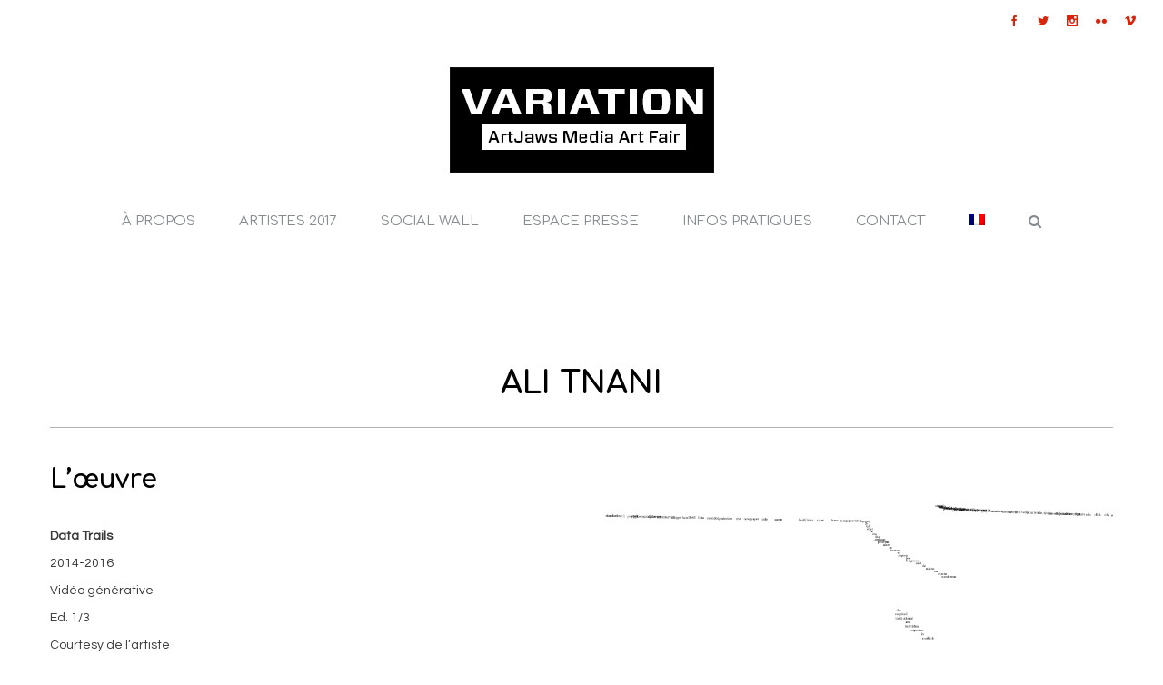

--- FILE ---
content_type: text/plain
request_url: https://www.google-analytics.com/j/collect?v=1&_v=j102&a=256202648&t=pageview&_s=1&dl=http%3A%2F%2Fvariation.paris%2Fartists%2Fali-tnani-3%2F&ul=en-us%40posix&dt=Variation%20Media%20Art%20Fair%20-%20Ali%20Tnani&sr=1280x720&vp=1280x720&_u=IEBAAEABAAAAACAAI~&jid=1423933619&gjid=1219274278&cid=1100440231.1768638500&tid=UA-68717325-1&_gid=48267238.1768638500&_r=1&_slc=1&z=1982169838
body_size: -285
content:
2,cG-T91W50KTEC